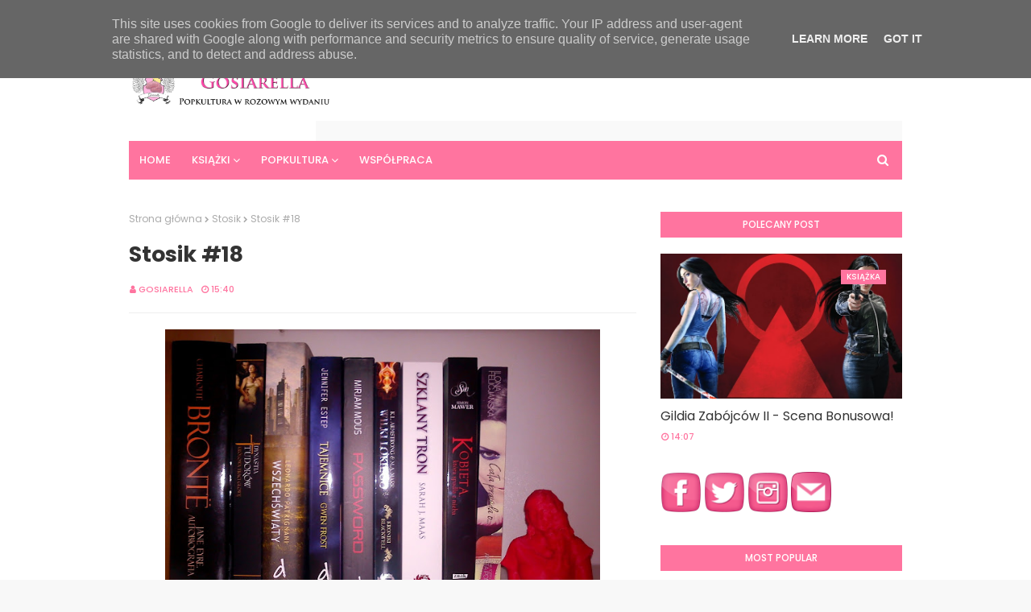

--- FILE ---
content_type: text/html; charset=utf-8
request_url: https://disqus.com/embed/comments/?base=default&f=gosiarella&t_u=https%3A%2F%2Fwww.gosiarella.pl%2F2013%2F08%2Fstosik-18.html&t_d=%0AStosik%20%2318%0A&t_t=%0AStosik%20%2318%0A&s_o=default
body_size: 5874
content:
<!DOCTYPE html>

<html lang="pl" dir="ltr" class="not-supported type-">

<head>
    <title>Komentarze Disqus</title>

    
    <meta name="viewport" content="width=device-width, initial-scale=1, maximum-scale=1, user-scalable=no">
    <meta http-equiv="X-UA-Compatible" content="IE=edge"/>

    <style>
        .alert--warning {
            border-radius: 3px;
            padding: 10px 15px;
            margin-bottom: 10px;
            background-color: #FFE070;
            color: #A47703;
        }

        .alert--warning a,
        .alert--warning a:hover,
        .alert--warning strong {
            color: #A47703;
            font-weight: bold;
        }

        .alert--error p,
        .alert--warning p {
            margin-top: 5px;
            margin-bottom: 5px;
        }
        
        </style>
    
    <style>
        
        html, body {
            overflow-y: auto;
            height: 100%;
        }
        

        #error {
            display: none;
        }

        .clearfix:after {
            content: "";
            display: block;
            height: 0;
            clear: both;
            visibility: hidden;
        }

        
    </style>

</head>
<body>
    

    
    <div id="error" class="alert--error">
        <p>Nie udało nam się wczytać Disqusa. Jeśli jesteś moderatorem, odwiedź nasz <a href="https://docs.disqus.com/help/83/">poradnik rozwiązywania problemów</a>.</p>
    </div>

    
    <script type="text/json" id="disqus-forumData">{"session":{"canModerate":false,"audienceSyncVerified":false,"canReply":true,"mustVerify":false,"recaptchaPublicKey":"6LfHFZceAAAAAIuuLSZamKv3WEAGGTgqB_E7G7f3","mustVerifyEmail":false},"forum":{"aetBannerConfirmation":null,"founder":"102340850","twitterName":"","commentsLinkOne":"1 Komentarz","guidelines":null,"disableDisqusBrandingOnPolls":false,"commentsLinkZero":"0 Komentarzy","disableDisqusBranding":false,"id":"gosiarella","createdAt":"2014-04-09T09:23:05.604905","category":"Culture","aetBannerEnabled":false,"aetBannerTitle":null,"raw_guidelines":null,"initialCommentCount":null,"votingType":null,"daysUnapproveNewUsers":null,"installCompleted":true,"moderatorBadgeText":"Wszechmocna","commentPolicyText":null,"aetEnabled":false,"channel":null,"sort":4,"description":"\u003cp>Blog about pop culture, movies, books, series, zombies and Disney's Princess.\u003c/p>","organizationHasBadges":true,"newPolicy":true,"raw_description":"Blog about pop culture, movies, books, series, zombies and Disney's Princess.","customFont":null,"language":"pl","adsReviewStatus":1,"commentsPlaceholderTextEmpty":null,"daysAlive":0,"forumCategory":{"date_added":"2016-01-28T01:54:31","id":3,"name":"Culture"},"linkColor":null,"colorScheme":"auto","pk":"2950848","commentsPlaceholderTextPopulated":null,"permissions":{},"commentPolicyLink":null,"aetBannerDescription":null,"favicon":{"permalink":"https://disqus.com/api/forums/favicons/gosiarella.jpg","cache":"https://c.disquscdn.com/uploads/forums/295/848/favicon.png"},"name":"Gosiarella","commentsLinkMultiple":"{num} Comments","settings":{"threadRatingsEnabled":false,"adsDRNativeEnabled":false,"behindClickEnabled":false,"disable3rdPartyTrackers":false,"adsVideoEnabled":false,"adsProductVideoEnabled":false,"adsPositionBottomEnabled":true,"ssoRequired":false,"contextualAiPollsEnabled":false,"unapproveLinks":false,"adsPositionRecommendationsEnabled":true,"adsEnabled":true,"adsProductLinksThumbnailsEnabled":true,"hasCustomAvatar":true,"organicDiscoveryEnabled":true,"adsProductDisplayEnabled":false,"adsProductLinksEnabled":true,"audienceSyncEnabled":false,"threadReactionsEnabled":true,"linkAffiliationEnabled":true,"adsPositionAiPollsEnabled":false,"disableSocialShare":false,"adsPositionTopEnabled":true,"adsProductStoriesEnabled":false,"sidebarEnabled":false,"adultContent":false,"allowAnonVotes":false,"gifPickerEnabled":true,"mustVerify":true,"badgesEnabled":false,"mustVerifyEmail":true,"allowAnonPost":true,"unapproveNewUsersEnabled":false,"mediaembedEnabled":true,"aiPollsEnabled":false,"userIdentityDisabled":false,"adsPositionPollEnabled":false,"discoveryLocked":false,"validateAllPosts":false,"adsSettingsLocked":false,"isVIP":false,"adsPositionInthreadEnabled":true},"organizationId":2213047,"typeface":"auto","url":"http://www.gosiarella.pl/","daysThreadAlive":0,"avatar":{"small":{"permalink":"https://disqus.com/api/forums/avatars/gosiarella.jpg?size=32","cache":"https://c.disquscdn.com/uploads/forums/295/848/avatar32.jpg?1438084669"},"large":{"permalink":"https://disqus.com/api/forums/avatars/gosiarella.jpg?size=92","cache":"https://c.disquscdn.com/uploads/forums/295/848/avatar92.jpg?1438084669"}},"signedUrl":"http://disq.us/?url=http%3A%2F%2Fwww.gosiarella.pl%2F&key=R9S17l4Eqe2wHtAXqdcK2A"}}</script>

    <div id="postCompatContainer"><div class="comment__wrapper"><div class="comment__name clearfix"><img class="comment__avatar" src="https://c.disquscdn.com/uploads/forums/295/848/avatar92.jpg?1438084669" width="32" height="32" /><strong><a href="">Gosiarella S.</a></strong> &bull; 12 lat temu
        </div><div class="comment__content"><p>Właśnie ją podczytuję i muszę przyznać, że świetnie się ją czyta ;)</p></div></div><div class="comment__wrapper"><div class="comment__name clearfix"><img class="comment__avatar" src="https://c.disquscdn.com/uploads/forums/295/848/avatar92.jpg?1438084669" width="32" height="32" /><strong><a href="">Gosiarella S.</a></strong> &bull; 12 lat temu
        </div><div class="comment__content"><p>Która?</p></div></div><div class="comment__wrapper"><div class="comment__name clearfix"><img class="comment__avatar" src="https://c.disquscdn.com/uploads/forums/295/848/avatar92.jpg?1438084669" width="32" height="32" /><strong><a href="">Anonimowy</a></strong> &bull; 12 lat temu
        </div><div class="comment__content"><p>Powieść, która głęboko mnie poruszyła, cieszę się, że tu się znalazła.</p></div></div><div class="comment__wrapper"><div class="comment__name clearfix"><img class="comment__avatar" src="https://c.disquscdn.com/uploads/forums/295/848/avatar92.jpg?1438084669" width="32" height="32" /><strong><a href="">Anonimowy</a></strong> &bull; 12 lat temu
        </div><div class="comment__content"><p>Rzeczywiście imponujący stosik:) Niektóre z tych książek znajdują się też w mojej bibloteczce. "Kobieta, która spadła z nieba" jest moją ulubioną z nich. Piękna trzymajaca w napięciu, ale tez momentami wzruszająca książka. Przyjemniej lektury</p></div></div><div class="comment__wrapper"><div class="comment__name clearfix"><img class="comment__avatar" src="https://c.disquscdn.com/uploads/forums/295/848/avatar92.jpg?1438084669" width="32" height="32" /><strong><a href="">Agnes Recenzentka</a></strong> &bull; 12 lat temu
        </div><div class="comment__content"><p>Nie wiedziałam, że "Wszechświaty" są takiej objętości :)<br>Wspaniały stosik. Życzę miłej lektury i czekam na recenzje :)</p></div></div><div class="comment__wrapper"><div class="comment__name clearfix"><img class="comment__avatar" src="https://c.disquscdn.com/uploads/forums/295/848/avatar92.jpg?1438084669" width="32" height="32" /><strong><a href="">Aleksnadra</a></strong> &bull; 12 lat temu
        </div><div class="comment__content"><p>Zazdroszczę "Kobiety, która spadła z nieba" :) Przyjemnej lektury :)</p></div></div><div class="comment__wrapper"><div class="comment__name clearfix"><img class="comment__avatar" src="https://c.disquscdn.com/uploads/forums/295/848/avatar92.jpg?1438084669" width="32" height="32" /><strong><a href="">Zaczarowana Dominika</a></strong> &bull; 12 lat temu
        </div><div class="comment__content"><p>Zazdroszczę "Wszechświatów"! Miłego czytania;D</p></div></div><div class="comment__wrapper"><div class="comment__name clearfix"><img class="comment__avatar" src="https://c.disquscdn.com/uploads/forums/295/848/avatar92.jpg?1438084669" width="32" height="32" /><strong><a href="">Czarny Kapturek</a></strong> &bull; 12 lat temu
        </div><div class="comment__content"><p>Cudowny stos. Podkradłabym "Tajemnice Gwen Frost" :)<br>Miłej lektury :)</p></div></div><div class="comment__wrapper"><div class="comment__name clearfix"><img class="comment__avatar" src="https://c.disquscdn.com/uploads/forums/295/848/avatar92.jpg?1438084669" width="32" height="32" /><strong><a href="">LittleAngel</a></strong> &bull; 12 lat temu
        </div><div class="comment__content"><p>Ah, tyle fajnych książeczek... :) Będę czekać na recenzję, chociaż większość i tak chcę przeczytać :)</p></div></div><div class="comment__wrapper"><div class="comment__name clearfix"><img class="comment__avatar" src="https://c.disquscdn.com/uploads/forums/295/848/avatar92.jpg?1438084669" width="32" height="32" /><strong><a href="">Franca</a></strong> &bull; 12 lat temu
        </div><div class="comment__content"><p>Zazdroszczę książki Charlotte Brontë.</p></div></div><div class="comment__wrapper"><div class="comment__name clearfix"><img class="comment__avatar" src="https://c.disquscdn.com/uploads/forums/295/848/avatar92.jpg?1438084669" width="32" height="32" /><strong><a href="">Gosiarella S.</a></strong> &bull; 12 lat temu
        </div><div class="comment__content"><p>Aż tak przerażająca? </p></div></div><div class="comment__wrapper"><div class="comment__name clearfix"><img class="comment__avatar" src="https://c.disquscdn.com/uploads/forums/295/848/avatar92.jpg?1438084669" width="32" height="32" /><strong><a href="">Gosiarella S.</a></strong> &bull; 12 lat temu
        </div><div class="comment__content"><p>Sierpień jakoś tak nie sprzyjał buszowaniu po księgarniach - może dlatego?</p></div></div><div class="comment__wrapper"><div class="comment__name clearfix"><img class="comment__avatar" src="https://c.disquscdn.com/uploads/forums/295/848/avatar92.jpg?1438084669" width="32" height="32" /><strong><a href="">mysza</a></strong> &bull; 12 lat temu
        </div><div class="comment__content"><p>Ta mała Gosiarella patrzy się na mnie :c</p></div></div><div class="comment__wrapper"><div class="comment__name clearfix"><img class="comment__avatar" src="https://c.disquscdn.com/uploads/forums/295/848/avatar92.jpg?1438084669" width="32" height="32" /><strong><a href="">Magda K-ska</a></strong> &bull; 12 lat temu
        </div><div class="comment__content"><p>Trzeba sobie było różowe zażyczyć! Na drugi raz będziesz już wiedzieć:D 1 i 2 też mam, 1 czytałam super, 2 jestem w trakcie:) i dzisiaj też wrzucam stos, niewielki aż dziwne:)</p></div></div><div class="comment__wrapper"><div class="comment__name clearfix"><img class="comment__avatar" src="https://c.disquscdn.com/uploads/forums/295/848/avatar92.jpg?1438084669" width="32" height="32" /><strong><a href="">Paulina Kwiatkowska</a></strong> &bull; 12 lat temu
        </div><div class="comment__content"><p>Czytałam Gwen jedynie, więc nic innego Ci nie polecę ;)</p></div></div><div class="comment__wrapper"><div class="comment__name clearfix"><img class="comment__avatar" src="https://c.disquscdn.com/uploads/forums/295/848/avatar92.jpg?1438084669" width="32" height="32" /><strong><a href="">Recenzje Kiti</a></strong> &bull; 12 lat temu
        </div><div class="comment__content"><p>Ja nic nie czytałam, ale jestem ciekawa, jak spodoba Ci się Gwen:)</p></div></div><div class="comment__wrapper"><div class="comment__name clearfix"><img class="comment__avatar" src="https://c.disquscdn.com/uploads/forums/295/848/avatar92.jpg?1438084669" width="32" height="32" /><strong><a href="">Tala Z</a></strong> &bull; 12 lat temu
        </div><div class="comment__content"><p>Cudeńka :D Życzę miłej lektury :D</p></div></div><div class="comment__wrapper"><div class="comment__name clearfix"><img class="comment__avatar" src="https://c.disquscdn.com/uploads/forums/295/848/avatar92.jpg?1438084669" width="32" height="32" /><strong><a href="">Agnieszka T</a></strong> &bull; 12 lat temu
        </div><div class="comment__content"><p>Piękny stos, czekam na recenzje i niezapomnianych wrażeń  życzę</p></div></div><div class="comment__wrapper"><div class="comment__name clearfix"><img class="comment__avatar" src="https://c.disquscdn.com/uploads/forums/295/848/avatar92.jpg?1438084669" width="32" height="32" /><strong><a href="">Gosiarella S.</a></strong> &bull; 12 lat temu
        </div><div class="comment__content"><p>Dziękuję :*</p></div></div><div class="comment__wrapper"><div class="comment__name clearfix"><img class="comment__avatar" src="https://c.disquscdn.com/uploads/forums/295/848/avatar92.jpg?1438084669" width="32" height="32" /><strong><a href="">Gosiarella S.</a></strong> &bull; 12 lat temu
        </div><div class="comment__content"><p>Ok, w takim razie muszę zacząć się tytułować jako prawdopodobnie pierwsza blogerka z wydrukowanym w 3D popiersiem ;) <br>Swoją drogą jeśli kiedyś je znajdziesz to z chęcią zobaczę zdjęcie ;)</p></div></div><div class="comment__wrapper"><div class="comment__name clearfix"><img class="comment__avatar" src="https://c.disquscdn.com/uploads/forums/295/848/avatar92.jpg?1438084669" width="32" height="32" /><strong><a href="">Gosiarella S.</a></strong> &bull; 12 lat temu
        </div><div class="comment__content"><p>Zobaczymy ;) Najpierw muszę sprawdzić, czy jest godna miejsca na półce ;P</p></div></div><div class="comment__wrapper"><div class="comment__name clearfix"><img class="comment__avatar" src="https://c.disquscdn.com/uploads/forums/295/848/avatar92.jpg?1438084669" width="32" height="32" /><strong><a href="">Gosiarella S.</a></strong> &bull; 12 lat temu
        </div><div class="comment__content"><p>Haha:) Dokładnie. I pewnie, że ma wpływ na cenę, bo nic innego nie mogło sprawić, że książka, która powinna kosztować 30-35 zł kosztuje nagle 45 ;/</p></div></div><div class="comment__wrapper"><div class="comment__name clearfix"><img class="comment__avatar" src="https://c.disquscdn.com/uploads/forums/295/848/avatar92.jpg?1438084669" width="32" height="32" /><strong><a href="">Patka</a></strong> &bull; 12 lat temu
        </div><div class="comment__content"><p>Jak dla mnie to strasznie głupie :P A jeśli ma wpływ na cenę to już w ogóle podwójnie głupie ;) I format nie będzie pasował do reszty... :(</p></div></div><div class="comment__wrapper"><div class="comment__name clearfix"><img class="comment__avatar" src="https://c.disquscdn.com/uploads/forums/295/848/avatar92.jpg?1438084669" width="32" height="32" /><strong><a href="">Dominika Kowalska</a></strong> &bull; 12 lat temu
        </div><div class="comment__content"><p>Gosiarella jak zawsze zaszalała :D <br>Nie pozostaje mi nic innego jak życzyć jej owocnej lektury :]</p></div></div><div class="comment__wrapper"><div class="comment__name clearfix"><img class="comment__avatar" src="https://c.disquscdn.com/uploads/forums/295/848/avatar92.jpg?1438084669" width="32" height="32" /><strong><a href="">Gosiarella S.</a></strong> &bull; 12 lat temu
        </div><div class="comment__content"><p>Śpieszę z wyjaśnieniem. Kartki "Wszechświatów" są strasznie grube. Toż to już niemal nie kartki, a kartony ;P Dlatego książka jest taka obszerna.</p></div></div><div class="comment__wrapper"><div class="comment__name clearfix"><img class="comment__avatar" src="https://c.disquscdn.com/uploads/forums/295/848/avatar92.jpg?1438084669" width="32" height="32" /><strong><a href="">Queen Margot</a></strong> &bull; 12 lat temu
        </div><div class="comment__content"><p>Miłego czytania :)</p></div></div><div class="comment__wrapper"><div class="comment__name clearfix"><img class="comment__avatar" src="https://c.disquscdn.com/uploads/forums/295/848/avatar92.jpg?1438084669" width="32" height="32" /><strong><a href="">ktrya</a></strong> &bull; 12 lat temu
        </div><div class="comment__content"><p>Przykro mi mówić, ale nie jesteś do końca pierwsza z tym popiersiem. O tyle jesteś górą, że go masz przy sobie i nadal istnieje. Mój po zakończeniu zajęć z rzeźby ponownie wymieszał się z pozostałymi resztkami gliny ;-) Może jeszcze w zakamarkach pracowni znalazłby się relief z moją podobizną.<br><br>Nie, nie chcę Ciebie i Twojego popiersia umniejszać. Ot, tak dla ciekawości skomentowałam ;-)<br><br>Co do stosu, jestem mocno ciekawa tytułów nr 1 i 2.</p></div></div><div class="comment__wrapper"><div class="comment__name clearfix"><img class="comment__avatar" src="https://c.disquscdn.com/uploads/forums/295/848/avatar92.jpg?1438084669" width="32" height="32" /><strong><a href="">Scathach</a></strong> &bull; 12 lat temu
        </div><div class="comment__content"><p>Owocnej lektury!:)</p></div></div><div class="comment__wrapper"><div class="comment__name clearfix"><img class="comment__avatar" src="https://c.disquscdn.com/uploads/forums/295/848/avatar92.jpg?1438084669" width="32" height="32" /><strong><a href="">Anna Sabara</a></strong> &bull; 12 lat temu
        </div><div class="comment__content"><p>Też bym taki stosik chciała ;&lt; </p></div></div><div class="comment__wrapper"><div class="comment__name clearfix"><img class="comment__avatar" src="https://c.disquscdn.com/uploads/forums/295/848/avatar92.jpg?1438084669" width="32" height="32" /><strong><a href="">Szalona książkoholiczka</a></strong> &bull; 12 lat temu
        </div><div class="comment__content"><p>Świetny stosik, same cudeńka *.*</p></div></div><div class="comment__wrapper"><div class="comment__name clearfix"><img class="comment__avatar" src="https://c.disquscdn.com/uploads/forums/295/848/avatar92.jpg?1438084669" width="32" height="32" /><strong><a href="">Miłośniczka Książek</a></strong> &bull; 12 lat temu
        </div><div class="comment__content"><p>Ja mam za sobą "Jane Eyre. Autobiografia". Przepiękna książka. Jeśli lubisz tego typu klimaty, choć skoro masz do recenzji to chyba tak jest, powinna Ci się spodobać.</p></div></div><div class="comment__wrapper"><div class="comment__name clearfix"><img class="comment__avatar" src="https://c.disquscdn.com/uploads/forums/295/848/avatar92.jpg?1438084669" width="32" height="32" /><strong><a href="">Modliszka</a></strong> &bull; 12 lat temu
        </div><div class="comment__content"><p>Zapraszam Cię do wzięcia udziału w zabawie ;) <br><br><a href="http://disq.us/url?url=http%3A%2F%2Fmodliszkakulturalnie.blogspot.com%2F2013%2F08%2Fthe-versatile-blogger-award.html%3AsDQt9MlWNL6Sg8ySfzivLecvsj4&amp;cuid=2950848" rel="nofollow noopener" target="_blank" title="http://modliszkakulturalnie.blogspot.com/2013/08/the-versatile-blogger-award.html">http://modliszkakulturalnie...</a></p></div></div><div class="comment__wrapper"><div class="comment__name clearfix"><img class="comment__avatar" src="https://c.disquscdn.com/uploads/forums/295/848/avatar92.jpg?1438084669" width="32" height="32" /><strong><a href="">Little Decoy</a></strong> &bull; 12 lat temu
        </div><div class="comment__content"><p>Życzę miłego czytania ;)<br>Pozdrawiam!</p></div></div><div class="comment__wrapper"><div class="comment__name clearfix"><img class="comment__avatar" src="https://c.disquscdn.com/uploads/forums/295/848/avatar92.jpg?1438084669" width="32" height="32" /><strong><a href="">Ema Pisula</a></strong> &bull; 12 lat temu
        </div><div class="comment__content"><p>polecam gorąco "Jane Eyre"! "Wszechświaty" i "Password" mam w najbliższych planach :)</p></div></div><div class="comment__wrapper"><div class="comment__name clearfix"><img class="comment__avatar" src="https://c.disquscdn.com/uploads/forums/295/848/avatar92.jpg?1438084669" width="32" height="32" /><strong><a href="">Patrycja Bajerczak</a></strong> &bull; 12 lat temu
        </div><div class="comment__content"><p>Super! A teraz możesz mi oddać "Szklany Tron" ^^ </p></div></div><div class="comment__wrapper"><div class="comment__name clearfix"><img class="comment__avatar" src="https://c.disquscdn.com/uploads/forums/295/848/avatar92.jpg?1438084669" width="32" height="32" /><strong><a href="">Natalia Wesołek</a></strong> &bull; 12 lat temu
        </div><div class="comment__content"><p>Świetny stos. "Cała prawda o..." niezbyt przypadła mi do gusty, ale może akurat Tobie się spodoba :) </p></div></div><div class="comment__wrapper"><div class="comment__name clearfix"><img class="comment__avatar" src="https://c.disquscdn.com/uploads/forums/295/848/avatar92.jpg?1438084669" width="32" height="32" /><strong><a href="">Modliszka</a></strong> &bull; 12 lat temu
        </div><div class="comment__content"><p>Niedługo biorę się za "Szklany tron" :)</p></div></div><div class="comment__wrapper"><div class="comment__name clearfix"><img class="comment__avatar" src="https://c.disquscdn.com/uploads/forums/295/848/avatar92.jpg?1438084669" width="32" height="32" /><strong><a href="">Magda</a></strong> &bull; 12 lat temu
        </div><div class="comment__content"><p>piękny stosik :) polecam Jane Eyre, mi się bardzo podobała :)</p></div></div><div class="comment__wrapper"><div class="comment__name clearfix"><img class="comment__avatar" src="https://c.disquscdn.com/uploads/forums/295/848/avatar92.jpg?1438084669" width="32" height="32" /><strong><a href="">Patka</a></strong> &bull; 12 lat temu
        </div><div class="comment__content"><p>Trzymam teraz w dłoni "Password" ( swoją drogą, mała autoreklama :P Jutro dodam recenzję tej pozycji ;)  ) I konfrontuję sobie z Twoim egzemplarzem. I teraz pytanie, które mnie strasznie dręczy: skoro książka ma 327 stron to jakim cudem wygląda tak cienko przy "Wszechświatach", które podobno stron mają mieć ok 270?... <br>Mój mózg sobie z tym nie radzi :P<br><br>Pozdrawiam! :)</p></div></div><div class="comment__wrapper"><div class="comment__name clearfix"><img class="comment__avatar" src="https://c.disquscdn.com/uploads/forums/295/848/avatar92.jpg?1438084669" width="32" height="32" /><strong><a href="">Marta Kusz</a></strong> &bull; 12 lat temu
        </div><div class="comment__content"><p>Zazdroszczę szczególnie Bronte :) Cudny stos :)</p></div></div><div class="comment__wrapper"><div class="comment__name clearfix"><img class="comment__avatar" src="https://c.disquscdn.com/uploads/forums/295/848/avatar92.jpg?1438084669" width="32" height="32" /><strong><a href="">MalaEmily</a></strong> &bull; 12 lat temu
        </div><div class="comment__content"><p>Szklany tron *_* zacny stosik, miłego czytania!</p></div></div><div class="comment__wrapper"><div class="comment__name clearfix"><img class="comment__avatar" src="https://c.disquscdn.com/uploads/forums/295/848/avatar92.jpg?1438084669" width="32" height="32" /><strong><a href="">Martyna x</a></strong> &bull; 12 lat temu
        </div><div class="comment__content"><p>Stosik nie do końca w moich klimatach, ale "Wszechświatów" zazdroszczę! :)</p></div></div><div class="comment__wrapper"><div class="comment__name clearfix"><img class="comment__avatar" src="https://c.disquscdn.com/uploads/forums/295/848/avatar92.jpg?1438084669" width="32" height="32" /><strong><a href="">Gosiarella S.</a></strong> &bull; 12 lat temu
        </div><div class="comment__content"><p>Faktycznie, troszkę stron ona ma :)</p></div></div><div class="comment__wrapper"><div class="comment__name clearfix"><img class="comment__avatar" src="https://c.disquscdn.com/uploads/forums/295/848/avatar92.jpg?1438084669" width="32" height="32" /><strong><a href="">Gosiarella S.</a></strong> &bull; 12 lat temu
        </div><div class="comment__content"><p>To samo pomyślałam o Wilkach i mam nadzieję, że takie będą ;)<br></p></div></div><div class="comment__wrapper"><div class="comment__name clearfix"><img class="comment__avatar" src="https://c.disquscdn.com/uploads/forums/295/848/avatar92.jpg?1438084669" width="32" height="32" /><strong><a href="">Alice booksloovers</a></strong> &bull; 12 lat temu
        </div><div class="comment__content"><p>Widze same perełki! Wszystkie chciałabym chętnie przeczytać! ;) </p></div></div><div class="comment__wrapper"><div class="comment__name clearfix"><img class="comment__avatar" src="https://c.disquscdn.com/uploads/forums/295/848/avatar92.jpg?1438084669" width="32" height="32" /><strong><a href="">Rafał Szwajkowski</a></strong> &bull; 12 lat temu
        </div><div class="comment__content"><p>Ładne książki ostatnio przygarnęłaś! :D <br>Mam ochotę na "Wszechświaty", "Password", "Wilki Lokiego" i "Szklany Tron". :)<br><br>Miłego czytania!<br><br>Pozdrawiam, <br>R</p></div></div><div class="comment__wrapper"><div class="comment__name clearfix"><img class="comment__avatar" src="https://c.disquscdn.com/uploads/forums/295/848/avatar92.jpg?1438084669" width="32" height="32" /><strong><a href="">AnnieK</a></strong> &bull; 12 lat temu
        </div><div class="comment__content"><p>Świetny stos! Polecam 1 i 7. Miłego czytania!</p></div></div><div class="comment__wrapper"><div class="comment__name clearfix"><img class="comment__avatar" src="https://c.disquscdn.com/uploads/forums/295/848/avatar92.jpg?1438084669" width="32" height="32" /><strong><a href="">Żaneta L.</a></strong> &bull; 12 lat temu
        </div><div class="comment__content"><p>"Wszechświaty" i "Dynastię Tudorów" bardzo chętnie bym przeczytała.</p></div></div><div class="comment__wrapper"><div class="comment__name clearfix"><img class="comment__avatar" src="https://c.disquscdn.com/uploads/forums/295/848/avatar92.jpg?1438084669" width="32" height="32" /><strong><a href="">Ann RK</a></strong> &bull; 12 lat temu
        </div><div class="comment__content"><p>Nie znam nic, nastawiam się na numer jeden.</p></div></div><div class="comment__wrapper"><div class="comment__name clearfix"><img class="comment__avatar" src="https://c.disquscdn.com/uploads/forums/295/848/avatar92.jpg?1438084669" width="32" height="32" /><strong><a href="">DżejEr Carmen</a></strong> &bull; 12 lat temu
        </div><div class="comment__content"><p>Szklany tron dla mnie ;) Oj, chciałoby się czytnąć;) I może Wszechświaty...</p></div></div></div>


    <div id="fixed-content"></div>

    
        <script type="text/javascript">
          var embedv2assets = window.document.createElement('script');
          embedv2assets.src = 'https://c.disquscdn.com/embedv2/latest/embedv2.js';
          embedv2assets.async = true;

          window.document.body.appendChild(embedv2assets);
        </script>
    



    
</body>
</html>


--- FILE ---
content_type: text/javascript; charset=UTF-8
request_url: https://www.gosiarella.pl/feeds/posts/default/-/Stosik?alt=json-in-script&max-results=3&callback=jQuery112406495286783743863_1769052950878&_=1769052950879
body_size: 7765
content:
// API callback
jQuery112406495286783743863_1769052950878({"version":"1.0","encoding":"UTF-8","feed":{"xmlns":"http://www.w3.org/2005/Atom","xmlns$openSearch":"http://a9.com/-/spec/opensearchrss/1.0/","xmlns$blogger":"http://schemas.google.com/blogger/2008","xmlns$georss":"http://www.georss.org/georss","xmlns$gd":"http://schemas.google.com/g/2005","xmlns$thr":"http://purl.org/syndication/thread/1.0","id":{"$t":"tag:blogger.com,1999:blog-7486131416871689537"},"updated":{"$t":"2025-11-27T20:54:13.472+01:00"},"category":[{"term":"Książka"},{"term":"Serial"},{"term":"bajka"},{"term":"Film"},{"term":"Zapowiedź"},{"term":"Lifestyle"},{"term":"literatura amerykańska"},{"term":"niezwykłe zdolności"},{"term":"Gosiarellowe przemyślenia"},{"term":"Drama"},{"term":"Recenzja"},{"term":"Wydane w 2013"},{"term":"Artykuł"},{"term":"zombie"},{"term":"Literatura polska"},{"term":"True story"},{"term":"horror"},{"term":"Historia"},{"term":"Netflix"},{"term":"Zestawienie"},{"term":"Blogowo"},{"term":"video"},{"term":"Gosiarella"},{"term":"Fantastyka"},{"term":"Kraków"},{"term":"Marvel"},{"term":"Złoczyńcy"},{"term":"Wampiry"},{"term":"literatura brytyjska"},{"term":"Młodzieżowa"},{"term":"Otwarte"},{"term":"Poradnik"},{"term":"mitologia"},{"term":"postapokalipsa"},{"term":"The CW"},{"term":"DC Comics"},{"term":"Egmont"},{"term":"Futurystyczne"},{"term":"monarchia"},{"term":"Anioł"},{"term":"Stosik"},{"term":"Ekranizacja"},{"term":"Podróż w czasie"},{"term":"Wilkołaki"},{"term":"Amber"},{"term":"Antyutopia\/Dystopia"},{"term":"Mira"},{"term":"Ranking"},{"term":"Z historią w tle"},{"term":"Konkurs"},{"term":"The Story of Books"},{"term":"bajki"},{"term":"fotografia"},{"term":"literatura niemiecka"},{"term":"Blogerowy zlot"},{"term":"Moondrive"},{"term":"Romans"},{"term":"Czarne charaktery"},{"term":"Kryminał"},{"term":"Manga\/Anime"},{"term":"Reklama"},{"term":"Dreams"},{"term":"Podróże"},{"term":"Studio Astropsychologii"},{"term":"Wilga"},{"term":"komiks"},{"term":"Jaguar"},{"term":"Moda na autora"},{"term":"Paranormal Romance"},{"term":"Space opera"},{"term":"Wpis gościnny"},{"term":"audiobook"},{"term":"powieść historyczna"},{"term":"Czarownice"},{"term":"Kosmici"},{"term":"Relacja"},{"term":"Syfy"},{"term":"Transformacje bajek"},{"term":"Zróbmy z tego bajkę"},{"term":"Abc"},{"term":"Czary"},{"term":"Magia"},{"term":"Nasza Księgarnia"},{"term":"SQN"},{"term":"Thriller"},{"term":"UROBOROS"},{"term":"artykuł sponsorowany"},{"term":"patronat medialny"},{"term":"Antyutopia"},{"term":"CBS"},{"term":"Demony"},{"term":"Paranormal"},{"term":"Przedpremiera"},{"term":"Science fiction"},{"term":"Sine Qua Non"},{"term":"Wydane w 2014"},{"term":"baśnie"},{"term":"Święta i tradycje"},{"term":"Fabryka Słów"},{"term":"Literatura obyczajowa"},{"term":"NBC"},{"term":"Papierowy księżyc"},{"term":"Romans historyczny"},{"term":"Zabawa"},{"term":"ABC Family"},{"term":"Dla dzieci"},{"term":"Fox"},{"term":"Gadżety"},{"term":"Gdy Twój facet"},{"term":"Książnica"},{"term":"Legenda"},{"term":"Słowniczek Filmowy"},{"term":"Why so serious?"},{"term":"Zombi"},{"term":"erotyk"},{"term":"wab"},{"term":"wywiad"},{"term":"BL"},{"term":"Dystopia"},{"term":"Lifetime"},{"term":"MTV"},{"term":"Przygodowe"},{"term":"Space"},{"term":"centaury"},{"term":"literatura francuska"},{"term":"reality show"},{"term":"Amc"},{"term":"Audioteka.pl"},{"term":"Gildia Zabójców"},{"term":"Googlowe zapytajki"},{"term":"Gra"},{"term":"Grecja"},{"term":"HIGH FIVE"},{"term":"Helion"},{"term":"Info"},{"term":"Literatura włoska"},{"term":"MG"},{"term":"Media Rodzina"},{"term":"Only One"},{"term":"PopHistoria"},{"term":"Przewodnik po Potworach"},{"term":"Słowianie"},{"term":"TOP10"},{"term":"Wirtualna rzeczywistość"},{"term":"Wydawnictwo Dolnośląskie"},{"term":"Zabójcy"},{"term":"Znak"},{"term":"biograficzna"},{"term":"psychologia"},{"term":"roboty\/IA"},{"term":"street art"},{"term":"wikingowie"},{"term":"Źli"},{"term":"Akademia"},{"term":"Albatros"},{"term":"BBC"},{"term":"Dla dziewczynek"},{"term":"Fantastyka inwazyjna"},{"term":"Filia"},{"term":"Foksal"},{"term":"HBO GO"},{"term":"Kill Them All"},{"term":"Klub Filmowy"},{"term":"Muza"},{"term":"Muzyka"},{"term":"Piraci"},{"term":"Po szczęśliwym zakończeniu"},{"term":"Popularnonaukowe"},{"term":"Prószyński i s-ka"},{"term":"TNT"},{"term":"Technologia"},{"term":"WAM"},{"term":"kosmos"},{"term":"syreny"},{"term":"AIP"},{"term":"BBC America"},{"term":"Bellona"},{"term":"Czarna owca"},{"term":"Dla dorosłych"},{"term":"Dwójka bez strnika"},{"term":"E!"},{"term":"Edito"},{"term":"Freeform"},{"term":"Galeria książki"},{"term":"Historia powszechna"},{"term":"Hulu"},{"term":"Illuminatio"},{"term":"John Marsden"},{"term":"Jutro"},{"term":"Klony"},{"term":"Książka kucharska"},{"term":"Mag"},{"term":"Novae Res"},{"term":"One press"},{"term":"Opowiadania"},{"term":"Pomagaj!"},{"term":"Poza czasem"},{"term":"Rebis"},{"term":"Replika"},{"term":"Różowy Szlak"},{"term":"SF"},{"term":"Showmax"},{"term":"Smoki"},{"term":"Thriller medyczny"},{"term":"Wieloświat"},{"term":"Znak Litera Nova"},{"term":"amazon prime"},{"term":"literatura rosyjska"},{"term":"parapsychologia"},{"term":"wędrówka dusz"},{"term":"AI"},{"term":"AMF plus"},{"term":"AXN"},{"term":"AXN White"},{"term":"Algo"},{"term":"Alternatywna rzeczywistość"},{"term":"Angel fantasy"},{"term":"Antena 3"},{"term":"Bernardinum"},{"term":"Biografia"},{"term":"Bravo"},{"term":"Bukowy las"},{"term":"Canal Plus"},{"term":"Channel 4"},{"term":"Chiller"},{"term":"Chimera"},{"term":"Chrześcijaństwo"},{"term":"Dark Horse Comics"},{"term":"Demart"},{"term":"Drageus"},{"term":"Dystiopia"},{"term":"Dystopisa"},{"term":"Elipsa"},{"term":"Empik Go"},{"term":"Esprit"},{"term":"Filozofia"},{"term":"Foka"},{"term":"HBO"},{"term":"Harlequin"},{"term":"Inny Świat"},{"term":"Insignis"},{"term":"Inspirio"},{"term":"Instytut Wydawniczy Erica"},{"term":"Karty"},{"term":"Koncert"},{"term":"Kultura Japonii"},{"term":"Leksykon"},{"term":"Literatura australijska"},{"term":"MAK Verlag"},{"term":"Mary Janice Davidson"},{"term":"Mushup"},{"term":"Niebieskie migdały"},{"term":"Niegrzeczne książki"},{"term":"Nissaba"},{"term":"Nomos"},{"term":"PS"},{"term":"Pascal"},{"term":"PlayStation"},{"term":"Principium"},{"term":"Płonący Stos"},{"term":"Różówy Szlak"},{"term":"Saga Zmierzch"},{"term":"Skrzat"},{"term":"Sky 1"},{"term":"Sky Atlantic"},{"term":"Sonia Draga"},{"term":"Starz"},{"term":"Słowniczek Popkulturowy"},{"term":"TELBIT"},{"term":"TVN"},{"term":"Tajne Stowarzyszenia"},{"term":"Teologia"},{"term":"UPN"},{"term":"Warner Bros"},{"term":"Wiktoriańska Anglia"},{"term":"Wydawnictwo Kobiece"},{"term":"Wydawnictwo Literackie"},{"term":"Wydawnictwo M"},{"term":"Wydawnictwo Młodzieżówka"},{"term":"Wydawnictwo mięta"},{"term":"Xbox"},{"term":"YA!"},{"term":"YT"},{"term":"Zabawki"},{"term":"Zielona Sowa"},{"term":"Znak Emotikon"},{"term":"Zysk i s-ka"},{"term":"album"},{"term":"dokument"},{"term":"eKwita"},{"term":"ebook"},{"term":"ezoteryka"},{"term":"homeopatia"},{"term":"ilustrowana"},{"term":"kitsune\/gumiho"},{"term":"korona"},{"term":"książkowe gadżety"},{"term":"literatura hiszpańska"},{"term":"literatura holenderska"},{"term":"literatura irlandzka"},{"term":"literatura południowoafrykańska"},{"term":"literatura szkocka"},{"term":"mumie"},{"term":"nlp"},{"term":"non-fiction"},{"term":"parodia"},{"term":"przewodnik"},{"term":"pzedpremiera"},{"term":"realizm magiczny"},{"term":"reinkarnacja"},{"term":"reportaż"},{"term":"tbs"},{"term":"telenowela"},{"term":"wróżki"},{"term":"wychowanie dzieci"},{"term":"Świat Książki"},{"term":"śmierć"}],"title":{"type":"text","$t":"Gosiarella"},"subtitle":{"type":"html","$t":"Blog popkulturowy z nutką geekowego lajfa. \nCzytasz na własną odpowiedzialność!"},"link":[{"rel":"http://schemas.google.com/g/2005#feed","type":"application/atom+xml","href":"https:\/\/www.gosiarella.pl\/feeds\/posts\/default"},{"rel":"self","type":"application/atom+xml","href":"https:\/\/www.blogger.com\/feeds\/7486131416871689537\/posts\/default\/-\/Stosik?alt=json-in-script\u0026max-results=3"},{"rel":"alternate","type":"text/html","href":"https:\/\/www.gosiarella.pl\/search\/label\/Stosik"},{"rel":"hub","href":"http://pubsubhubbub.appspot.com/"},{"rel":"next","type":"application/atom+xml","href":"https:\/\/www.blogger.com\/feeds\/7486131416871689537\/posts\/default\/-\/Stosik\/-\/Stosik?alt=json-in-script\u0026start-index=4\u0026max-results=3"}],"author":[{"name":{"$t":"Gosiarella"},"uri":{"$t":"http:\/\/www.blogger.com\/profile\/07128248949531669622"},"email":{"$t":"noreply@blogger.com"},"gd$image":{"rel":"http://schemas.google.com/g/2005#thumbnail","width":"32","height":"32","src":"\/\/blogger.googleusercontent.com\/img\/b\/R29vZ2xl\/AVvXsEjYUGoy7tOziVLjbCWiXPFSoJ7xEXAjVEoBKPrACj4QtjgjyPkGY5jhsZ231RtawIx362wcm9yzQ0QFlQXJ1AFkxlKbe4tq3cpyzOo5td4gQy3M6BNJ89AEJlIIvtefAg\/s220\/fdghjk.png"}}],"generator":{"version":"7.00","uri":"http://www.blogger.com","$t":"Blogger"},"openSearch$totalResults":{"$t":"18"},"openSearch$startIndex":{"$t":"1"},"openSearch$itemsPerPage":{"$t":"3"},"entry":[{"id":{"$t":"tag:blogger.com,1999:blog-7486131416871689537.post-7301690189144413576"},"published":{"$t":"2014-03-18T14:03:00.000+01:00"},"updated":{"$t":"2014-03-24T18:26:01.462+01:00"},"category":[{"scheme":"http://www.blogger.com/atom/ns#","term":"Stosik"}],"title":{"type":"text","$t":"Strrraszny stos #23"},"content":{"type":"html","$t":"\u003Cdiv class=\"separator\" style=\"clear: both; text-align: center;\"\u003E\n\u003Ca href=\"http:\/\/www.wkrainiestron.pl\/2014\/03\/strrraszny-stos-23.html\" target=\"_blank\"\u003E\u003Cimg border=\"0\" src=\"https:\/\/blogger.googleusercontent.com\/img\/b\/R29vZ2xl\/AVvXsEiZkRbTSP04z6zT3UQx_2KvmsyG6rSu1w5lBE9-e-CbwTsgsyiMEoESeJO5-noWPGsDD7xgvLJVXeAVN2qrLo1F3pBio1_XRJiH1k_p_kuIhqCiGvY-VpXlQhAo4r10Nxwg5so2xkaMD2M\/s1600\/DSC01013.jpg\" height=\"316\" width=\"780\" \/\u003E\u003C\/a\u003E\u003C\/div\u003E\n\u003Cbr \/\u003E\n\u003Cdiv style=\"text-align: justify;\"\u003E\n\u003Cspan style=\"color: #222222; font-family: Georgia, 'Georgia', serif; font-size: 17px; line-height: 22px; text-align: center;\"\u003EWiecie, że to pierwszy stosik książkowy Gosiarelli w tym roku kalendarzowym? To wielkie zaniedbanie czas najwyższy nadrobić. Nowości nie ma tu dużo, ponieważ Gosiarella postanowiła nadrobić tytuły, które już od dawna chciała przeczytać i umieścić na swojej półce. Możecie się spodziewać także recenzji starszych pozycji, które już występowały w stosikach, a przeczytania się nie doczekały.  Przy okazji Gosiarella pochwali się obsesją na punkcie kompletowania serii Strrraszna historia, którą kochała w dzieciństwie. W tym momencie mały apel do was: Jeśli macie jakieś tytuły z tej serii na zbyciu, dajcie znać na maila ;) \n\u003Cbr \/\u003E\n\u003C\/span\u003E\u003Cbr \/\u003E\n\u003Cspan style=\"color: #222222; font-family: Georgia, 'Georgia', serif; font-size: 17px; line-height: 22px; text-align: center;\"\u003E\u003Cbr \/\u003E\u003C\/span\u003E\n\u003Cbr \/\u003E\n\u003Cdiv style=\"text-align: center;\"\u003E\n\u003Cspan style=\"color: #222222; font-family: Georgia, 'Georgia', serif; font-size: 17px; line-height: 22px; text-align: center;\"\u003E\u003Cb\u003E\nOd lewej:\u0026nbsp;\u003C\/b\u003E\u003C\/span\u003E\u003Cbr \/\u003E\n\u003Cspan style=\"color: #222222; font-family: Georgia, 'Georgia', serif; font-size: 17px; line-height: 22px; text-align: center;\"\u003E1. Philippa Gregory - Błazen królowej (od Publicatu)\u003C\/span\u003E\u003Cbr \/\u003E\n\u003Cspan style=\"color: #222222; font-family: Georgia, 'Georgia', serif; font-size: 17px; line-height: 22px; text-align: center;\"\u003E2. Philippa Gregory - Kochanek dziewicy (j.w.)\u003C\/span\u003E\u003Cbr \/\u003E\n\u003Cspan style=\"color: #222222; font-family: Georgia, 'Georgia', serif; font-size: 17px; line-height: 22px; text-align: center;\"\u003E3. \u003Ca href=\"http:\/\/www.wkrainiestron.pl\/2014\/03\/przewodnik-po-sadze-zmierzch-stephenie.html\" target=\"_blank\"\u003EStephenie Meyer - Przewodnik po sadze Zmierzch\u003C\/a\u003E (j.w.)\u003C\/span\u003E\u003Cbr \/\u003E\n\u003Cspan style=\"color: #222222; font-family: Georgia, 'Georgia', serif; font-size: 17px; line-height: 22px; text-align: center;\"\u003E4. Zygmunt Kubiak - Mitologia Greków i Rzymian\u0026nbsp;\u003C\/span\u003E\u003Cbr \/\u003E\n\u003Cspan style=\"color: #222222; font-family: Georgia, 'Georgia', serif; font-size: 17px; line-height: 22px; text-align: center;\"\u003E5. Wielka księga opowieści o czarodziejach. Tom I\u0026nbsp;\u003C\/span\u003E\u003Cbr \/\u003E\n\u003Cspan style=\"color: #222222; font-family: Georgia, 'Georgia', serif; font-size: 17px; line-height: 22px; text-align: center;\"\u003E6. Wojciech Wiktorowski - Upiory Czarnobyla (od \u003Ca href=\"http:\/\/www.stulecieliteratury.pl\/\" target=\"_blank\"\u003EMadzi\u003C\/a\u003E:*)\u003C\/span\u003E\u003Cbr \/\u003E\n\u003Cspan style=\"color: #222222; font-family: Georgia, 'Georgia', serif; font-size: 17px; line-height: 22px; text-align: center;\"\u003E7. Strrraszna historia: Ci paskudni Aztekowie\u0026nbsp;\u003C\/span\u003E\u003Cbr \/\u003E\n\u003Cspan style=\"color: #222222; font-family: Georgia, 'Georgia', serif; font-size: 17px; line-height: 22px; text-align: center;\"\u003E8. Strrraszna historia: Ci koszmarni Celtowie\u0026nbsp;\u003C\/span\u003E\u003Cbr \/\u003E\n\u003Cspan style=\"color: #222222; font-family: Georgia, 'Georgia', serif; font-size: 17px; line-height: 22px; text-align: center;\"\u003E9. Strrraszna historia: Ci niesamowici Egipcjanie\u0026nbsp;\u003C\/span\u003E\u003Cbr \/\u003E\n\u003Cspan style=\"color: #222222; font-family: Georgia, 'Georgia', serif; font-size: 17px; line-height: 22px; text-align: center;\"\u003E10. Strrraszna historia: Ci rewelacyjni Grecy\u0026nbsp;\n\u003C\/span\u003E\u003Cbr \/\u003E\n\u003Cspan style=\"color: #222222; font-family: Georgia, 'Georgia', serif; font-size: 17px; line-height: 22px; text-align: center;\"\u003E11. Strrraszna historia: Ci wredni Rzymianie\u0026nbsp;\u003C\/span\u003E\u003Cbr \/\u003E\n\u003Cspan style=\"color: #222222; font-family: Georgia, 'Georgia', serif; font-size: 17px; line-height: 22px; text-align: center;\"\u003E12. Strrraszna historia: Sakramencki sarmatyzm\u003C\/span\u003E\u003Cbr \/\u003E\n\u003Cspan style=\"color: #222222; font-family: Georgia, 'Georgia', serif; font-size: 17px; line-height: 22px; text-align: center;\"\u003E13. Monstrualna erudycja: Dęta dynastia\u0026nbsp;\u003C\/span\u003E\u003Cbr \/\u003E\n\u003Cspan style=\"color: #222222; font-family: Georgia, 'Georgia', serif; font-size: 17px; line-height: 22px; text-align: center;\"\u003E14. \u0026nbsp;Monstrualna erudycja: Krew, kości i cała reszta \u003C\/span\u003E\u003Cbr \/\u003E\n\u003Cspan style=\"color: #222222; font-family: Georgia, 'Georgia', serif; font-size: 17px; line-height: 22px;\"\u003E15. Pamiętniki cesarzowej Katarzyny II przez nią samą spisane\u003C\/span\u003E\u003Cbr \/\u003E\n\u003Cspan style=\"color: #222222; font-family: Georgia, 'Georgia', serif; font-size: 17px; line-height: 22px;\"\u003E16. Beata Pawlikowska - Podróżuj, módl się i kochaj\u0026nbsp;\u003C\/span\u003E\u003Cbr \/\u003E\n\u003Cspan style=\"color: #222222; font-family: Georgia, 'Georgia', serif; font-size: 17px; line-height: 22px;\"\u003E17. Piotr Kraśko - Szwecja\u0026nbsp;\u003C\/span\u003E\u003Cbr \/\u003E\n\u003Cspan style=\"color: #222222; font-family: Georgia, 'Georgia', serif; font-size: 17px; line-height: 22px;\"\u003E18. Linda Howard - Mroczny welon\u003C\/span\u003E\u003Cbr \/\u003E\n\u003Cspan style=\"color: #222222; font-family: Georgia, 'Georgia', serif; font-size: 17px; line-height: 22px;\"\u003E19. Powstańcy '44 (od\u0026nbsp;\u003Ca href=\"http:\/\/www.stulecieliteratury.pl\/\" target=\"_blank\"\u003EMadzi\u003C\/a\u003E)\u003C\/span\u003E\u003Cbr \/\u003E\n\u003Cspan style=\"color: #222222; font-family: Georgia, 'Georgia', serif; font-size: 17px; line-height: 22px;\"\u003E20. Andrzej Pągowski - Legendy Polskie (j.w.)\u003C\/span\u003E\u003Cbr \/\u003E\n\u003Cbr \/\u003E\nNa koniec, Gosiarella przypomina o przenosinach na nowy FB:\u003Cbr \/\u003E\n\u003Cspan style=\"text-align: center;\"\u003E\n\u003Cspan style=\"color: #222222; font-family: Georgia, Georgia, serif;\"\u003E\u003Cspan style=\"font-size: 17px; line-height: 22px;\"\u003E\u003Ciframe allowtransparency=\"true\" frameborder=\"0\" scrolling=\"no\" src=\"\/\/www.facebook.com\/plugins\/likebox.php?href=https%3A%2F%2Fwww.facebook.com%2FGosiarella1\u0026amp;width\u0026amp;height=62\u0026amp;colorscheme=light\u0026amp;show_faces=false\u0026amp;header=false\u0026amp;stream=false\u0026amp;show_border=true\" style=\"border: none; height: 62px; overflow: hidden;\"\u003E\u003C\/iframe\u003E\u003C\/span\u003E\u003C\/span\u003E\u003C\/span\u003E\u003C\/div\u003E\n\u003C\/div\u003E\n"},"link":[{"rel":"replies","type":"application/atom+xml","href":"https:\/\/www.gosiarella.pl\/feeds\/7301690189144413576\/comments\/default","title":"Komentarze do posta"},{"rel":"replies","type":"text/html","href":"https:\/\/www.gosiarella.pl\/2014\/03\/strrraszny-stos-23.html#comment-form","title":"Komentarze (31)"},{"rel":"edit","type":"application/atom+xml","href":"https:\/\/www.blogger.com\/feeds\/7486131416871689537\/posts\/default\/7301690189144413576"},{"rel":"self","type":"application/atom+xml","href":"https:\/\/www.blogger.com\/feeds\/7486131416871689537\/posts\/default\/7301690189144413576"},{"rel":"alternate","type":"text/html","href":"https:\/\/www.gosiarella.pl\/2014\/03\/strrraszny-stos-23.html","title":"Strrraszny stos #23"}],"author":[{"name":{"$t":"Gosiarella"},"uri":{"$t":"http:\/\/www.blogger.com\/profile\/07128248949531669622"},"email":{"$t":"noreply@blogger.com"},"gd$image":{"rel":"http://schemas.google.com/g/2005#thumbnail","width":"32","height":"32","src":"\/\/blogger.googleusercontent.com\/img\/b\/R29vZ2xl\/AVvXsEjYUGoy7tOziVLjbCWiXPFSoJ7xEXAjVEoBKPrACj4QtjgjyPkGY5jhsZ231RtawIx362wcm9yzQ0QFlQXJ1AFkxlKbe4tq3cpyzOo5td4gQy3M6BNJ89AEJlIIvtefAg\/s220\/fdghjk.png"}}],"media$thumbnail":{"xmlns$media":"http://search.yahoo.com/mrss/","url":"https:\/\/blogger.googleusercontent.com\/img\/b\/R29vZ2xl\/AVvXsEiZkRbTSP04z6zT3UQx_2KvmsyG6rSu1w5lBE9-e-CbwTsgsyiMEoESeJO5-noWPGsDD7xgvLJVXeAVN2qrLo1F3pBio1_XRJiH1k_p_kuIhqCiGvY-VpXlQhAo4r10Nxwg5so2xkaMD2M\/s72-c\/DSC01013.jpg","height":"72","width":"72"},"thr$total":{"$t":"31"}},{"id":{"$t":"tag:blogger.com,1999:blog-7486131416871689537.post-4010479585690510679"},"published":{"$t":"2013-12-23T15:21:00.000+01:00"},"updated":{"$t":"2014-03-18T00:28:19.893+01:00"},"category":[{"scheme":"http://www.blogger.com/atom/ns#","term":"Stosik"}],"title":{"type":"text","$t":"Stos #22 - Świąteczny"},"content":{"type":"html","$t":"\u003Cdiv class=\"separator\" style=\"clear: both; text-align: center;\"\u003E\n\u003C\/div\u003E\n\u003Cdiv class=\"separator\" style=\"clear: both; text-align: center;\"\u003E\n\u003Ca href=\"http:\/\/www.wkrainiestron.pl\/2013\/12\/stos-22-swiateczny.html\" target=\"_blank\"\u003E\u003Cimg border=\"0\" src=\"https:\/\/blogger.googleusercontent.com\/img\/b\/R29vZ2xl\/AVvXsEgQGWneBodncy0SE7EhvDzrNChZhvnMrDM5fSDFOusCCMFqump1NpQZNahkwCfSJy3kb-BGIJjTMo52cklGk2qDWZHSCbfsLM371Wnt0r1N9kE4meWt_LqFB4RoQuIojrEOKF_LDY88H28\/s640\/DSC00912.jpg\" height=\"354\" width=\"750\" \/\u003E\u003C\/a\u003E\u003C\/div\u003E\n\u003Cbr \/\u003E\n\u003Cdiv style=\"text-align: justify;\"\u003E\n\u003Cspan style=\"color: #222222; font-family: Georgia, 'Times New Roman', Times, serif; font-size: 16px; line-height: 24px; text-align: center;\"\u003EDziś miało być świątecznie (w jakiś sposób jest), ale inaczej. Niestety lepienie uszek uniemożliwiło wrzucenie właściwej notki, dlatego przeczytacie ją dopiero w święta. Tymczasem Gosiarella zaprezentuje swoje grudniowe książki, które notabene powoli przerywają Gosiarellową złą passę czytelniczą, ale pewnie zauważyliście, że coraz mniej negatywnych recenzji zamieszcza. Przejdę do rzeczy, bo jestem pewna, że każdy z was ma dziś wystarczająco dużo na głowie by czytać Gosiarellowe mądrości życiowe.\u003C\/span\u003E\u003C\/div\u003E\n\u003Cbr \/\u003E\n\u003Cdiv style=\"text-align: center;\"\u003E\n\u003Cspan style=\"color: #222222; font-family: Georgia, 'Times New Roman', Times, serif; font-size: 16px; line-height: 24px; text-align: center;\"\u003E\u003Cb\u003EOd lewej:\u0026nbsp;\u003C\/b\u003E\u003C\/span\u003E\u003Cbr \/\u003E\n\u003Cspan style=\"color: #222222; font-family: Georgia, 'Times New Roman', Times, serif; font-size: 16px; line-height: 24px; text-align: center;\"\u003E1.\u0026nbsp;\u003C\/span\u003E\u003Cspan style=\"color: #222222; font-family: Georgia, 'Times New Roman', Times, serif; font-size: 16px; line-height: 24px;\"\u003E\u003Ca href=\"http:\/\/www.wkrainiestron.pl\/2014\/03\/philippa-gregory-dwie-krolowe.html\" target=\"_blank\"\u003EPhilippa Gregory - Dwie królowe\u003C\/a\u003E (Od Publicatu)\u003C\/span\u003E\u003Cbr \/\u003E\n\u003Cspan style=\"color: #222222; font-family: Georgia, 'Times New Roman', Times, serif; font-size: 16px; line-height: 24px;\"\u003E2. \u003Ca href=\"http:\/\/www.wkrainiestron.pl\/2014\/01\/1001-filmow-ktore-musisz-zobaczyc.html\" target=\"_blank\"\u003ESteven Jay Schneider - 1001 filmów, które musisz zobaczyć\u003C\/a\u003E (j.w.)\u003C\/span\u003E\u003Cbr \/\u003E\n\u003Cspan style=\"color: #222222; font-family: Georgia, 'Times New Roman', Times, serif; font-size: 16px; line-height: 24px;\"\u003E3. \u003Ca href=\"http:\/\/www.wkrainiestron.pl\/2013\/12\/beth-revis-milion-sonc.html\" target=\"_blank\"\u003EBeth Revis - Milion słońc\u003C\/a\u003E (j.w.)\u003C\/span\u003E\u003Cbr \/\u003E\n\u003Cspan style=\"color: #222222; font-family: Georgia, 'Times New Roman', Times, serif; font-size: 16px; line-height: 24px;\"\u003E4. \u003Ca href=\"http:\/\/www.wkrainiestron.pl\/2014\/02\/niepokojaca-druga-szansa-katarzyny.html\" target=\"_blank\"\u003EKatarzyna Berenika Miszczuk - Druga szansa\u003C\/a\u003E (od Foksal)\u0026nbsp;\u003C\/span\u003E\u003Cbr \/\u003E\n\u003Cspan style=\"color: #222222; font-family: Georgia, 'Times New Roman', Times, serif; font-size: 16px; line-height: 24px;\"\u003E5. \u003Ca href=\"http:\/\/www.wkrainiestron.pl\/2013\/12\/sarah-j-maas-zabojczyni-i-wadca-piratow.html\" target=\"_blank\"\u003ESarah J. Maas - Zabójczyni i władca piratów \u003C\/a\u003E(j.w.)\u0026nbsp;\u003C\/span\u003E\u003Cbr \/\u003E\n\u003Cspan style=\"color: #222222; font-family: Georgia, 'Times New Roman', Times, serif; font-size: 16px; line-height: 24px;\"\u003E6. Julie Cross - Burza (wymiana z \u003Ca href=\"http:\/\/sol-shadowhunter.blogspot.com\/\" target=\"_blank\"\u003ESol\u003C\/a\u003E)\u003C\/span\u003E\u003Cbr \/\u003E\n\u003Cspan style=\"color: #222222; font-family: Georgia, 'Times New Roman', Times, serif; font-size: 16px; line-height: 24px;\"\u003E7. \u003Ca href=\"http:\/\/www.wkrainiestron.pl\/2013\/12\/blog-kominka.html\" target=\"_blank\"\u003ETomasz Tomczyk - Blog\u0026nbsp;\u003C\/a\u003E\u003C\/span\u003E\u003Cbr \/\u003E\n\u003Cdiv style=\"text-align: justify;\"\u003E\n\u003Cspan style=\"color: #222222; font-family: Georgia, 'Times New Roman', Times, serif; font-size: 16px; line-height: 24px;\"\u003E\u003Cbr \/\u003E\u003C\/span\u003E\u003C\/div\u003E\n\u003Cdiv style=\"text-align: justify;\"\u003E\n\u003Cspan style=\"color: #222222; font-family: Georgia, 'Times New Roman', Times, serif; font-size: 16px; line-height: 24px;\"\u003EJak tam przygotowania świąteczne? Co dobrego robicie? Niech zgadnę część z was gotuje, część sprząta, a reszta leży do góry pupą? Tym ostatnim zazdroszczę! \u003C\/span\u003E\u003C\/div\u003E\n\u003Cdiv class=\"separator\" style=\"clear: both; text-align: center;\"\u003E\n\u003Cspan style=\"color: #222222; font-family: Georgia, 'Times New Roman', Times, serif; font-size: 16px; line-height: 24px;\"\u003E\u003Ca href=\"https:\/\/blogger.googleusercontent.com\/img\/b\/R29vZ2xl\/AVvXsEhshjOTdtQQ5P9S6xvzelff4lkSTfABUN5AHZQ_DJBB8enz-q4fl6Whgw4yurhGTKVNY-arQw4eIia3qbyJFhYbA2QKXBmp3f_xZ_2sylSD_dCQ6Ag_m8jjR7_SUHqj3cy8P3QzAWnx-c8\/s1600\/podpis.PNG\" imageanchor=\"1\" style=\"clear: right; float: right; margin-bottom: 1em; margin-left: 1em;\"\u003E\u003Cimg border=\"0\" src=\"https:\/\/blogger.googleusercontent.com\/img\/b\/R29vZ2xl\/AVvXsEhshjOTdtQQ5P9S6xvzelff4lkSTfABUN5AHZQ_DJBB8enz-q4fl6Whgw4yurhGTKVNY-arQw4eIia3qbyJFhYbA2QKXBmp3f_xZ_2sylSD_dCQ6Ag_m8jjR7_SUHqj3cy8P3QzAWnx-c8\/s1600\/podpis.PNG\" \/\u003E\u003C\/a\u003E\u003C\/span\u003E\u003C\/div\u003E\n\u003C\/div\u003E\n"},"link":[{"rel":"replies","type":"application/atom+xml","href":"https:\/\/www.gosiarella.pl\/feeds\/4010479585690510679\/comments\/default","title":"Komentarze do posta"},{"rel":"replies","type":"text/html","href":"https:\/\/www.gosiarella.pl\/2013\/12\/stos-22-swiateczny.html#comment-form","title":"Komentarze (36)"},{"rel":"edit","type":"application/atom+xml","href":"https:\/\/www.blogger.com\/feeds\/7486131416871689537\/posts\/default\/4010479585690510679"},{"rel":"self","type":"application/atom+xml","href":"https:\/\/www.blogger.com\/feeds\/7486131416871689537\/posts\/default\/4010479585690510679"},{"rel":"alternate","type":"text/html","href":"https:\/\/www.gosiarella.pl\/2013\/12\/stos-22-swiateczny.html","title":"Stos #22 - Świąteczny"}],"author":[{"name":{"$t":"Gosiarella"},"uri":{"$t":"http:\/\/www.blogger.com\/profile\/07128248949531669622"},"email":{"$t":"noreply@blogger.com"},"gd$image":{"rel":"http://schemas.google.com/g/2005#thumbnail","width":"32","height":"32","src":"\/\/blogger.googleusercontent.com\/img\/b\/R29vZ2xl\/AVvXsEjYUGoy7tOziVLjbCWiXPFSoJ7xEXAjVEoBKPrACj4QtjgjyPkGY5jhsZ231RtawIx362wcm9yzQ0QFlQXJ1AFkxlKbe4tq3cpyzOo5td4gQy3M6BNJ89AEJlIIvtefAg\/s220\/fdghjk.png"}}],"media$thumbnail":{"xmlns$media":"http://search.yahoo.com/mrss/","url":"https:\/\/blogger.googleusercontent.com\/img\/b\/R29vZ2xl\/AVvXsEgQGWneBodncy0SE7EhvDzrNChZhvnMrDM5fSDFOusCCMFqump1NpQZNahkwCfSJy3kb-BGIJjTMo52cklGk2qDWZHSCbfsLM371Wnt0r1N9kE4meWt_LqFB4RoQuIojrEOKF_LDY88H28\/s72-c\/DSC00912.jpg","height":"72","width":"72"},"thr$total":{"$t":"36"}},{"id":{"$t":"tag:blogger.com,1999:blog-7486131416871689537.post-1826807448362898391"},"published":{"$t":"2013-11-29T13:30:00.000+01:00"},"updated":{"$t":"2014-03-18T00:29:35.084+01:00"},"category":[{"scheme":"http://www.blogger.com/atom/ns#","term":"Stosik"}],"title":{"type":"text","$t":"Stos #21"},"content":{"type":"html","$t":"\u003Cdiv class=\"separator\" style=\"clear: both; text-align: center;\"\u003E\n\u003Ca href=\"http:\/\/www.wkrainiestron.pl\/2013\/11\/stos-21.html\" target=\"_blank\"\u003E\u003Cimg border=\"0\" src=\"https:\/\/blogger.googleusercontent.com\/img\/b\/R29vZ2xl\/AVvXsEi7zV-nbfyes6yDP3G6zf6JbNj-giDbcx5O0Mh2KoUavd4HIM4gommjwzfbLlDNTMw1BA7LVozIjTS2S5c-Ss9b8a5RrnC8G7qNVQf5HxjYpYSwRARTTywDLlUD4LD1_Q9DJBY4II4oH28\/s640\/DSC00842.jpg\" height=\"350\" width=\"640\" \/\u003E\u003C\/a\u003E\u003C\/div\u003E\n\u003Cbr \/\u003E\n\u003Cdiv style=\"text-align: justify;\"\u003E\n\u003Cspan style=\"color: #222222; font-family: Georgia, 'Times New Roman', Times, serif; font-size: 16px; line-height: 24px; text-align: center;\"\u003EGosiarella miała ostatnio złą passę, przez którą czytała i recenzowała wyjątkowo dużo ZŁYCH książkopodobnych tworów. Niemniej najnowszy stosik przynosi odrobinę pociechy (no może nie tak odrobinę), ponieważ zapowiada się rewelacyjnie. Dwie pozycje są kontynuacją serii, które mi się podobały, więc nie powinno być tak najgorzej. Piękne wydanie książkowej historii o komiksach (bez obrazków!) oraz książka o writerze z pięknymi zdjęciami są powodem Gosiarellowego pisku, z kolei wywód Campbella i historię Przywróconych właśnie pałaszuję i jest nie źle, dlatego z ogromną radością prezentuje wam Gosiarellowy listopadowy stos (i daj Blogerze by recenzje były dobre!).\u003Cbr \/\u003E\n\u003C\/span\u003E\u003Cbr \/\u003E\n\u003Cdiv style=\"text-align: center;\"\u003E\n\u003Cspan style=\"color: #222222; font-family: Georgia, 'Times New Roman', Times, serif; font-size: 16px; line-height: 24px; text-align: center;\"\u003E\u003Cb\u003EOd lewej:\u003C\/b\u003E\u003Cbr \/\u003E1. \u003Ca href=\"http:\/\/www.wkrainiestron.pl\/2014\/02\/banksy-nie-ma-jak-w-domu.html\" target=\"_blank\"\u003ESteve Wright - Banksy. Nie ma jak w domu\u003C\/a\u003E (od wyd. SQN)\u0026nbsp;\u003C\/span\u003E\u003Cbr \/\u003E\n\u003Cspan style=\"color: #222222; font-family: Georgia, 'Times New Roman', Times, serif; font-size: 16px; line-height: 24px; text-align: center;\"\u003E2. \u003Ca href=\"http:\/\/www.wkrainiestron.pl\/2014\/02\/joseph-campbell-bohater-o-tysiacu-twarzy.html\" target=\"_blank\"\u003EJoseph Campbell - Bohater o tysiącu twarzy\u003C\/a\u003E (od Sztukatera)\u0026nbsp;\u003C\/span\u003E\u003Cbr \/\u003E\n\u003Cspan style=\"color: #222222; font-family: Georgia, 'Times New Roman', Times, serif; font-size: 16px; line-height: 24px; text-align: center;\"\u003E3. \u003Ca href=\"http:\/\/www.wkrainiestron.pl\/2014\/01\/robert-low-zaprzysiezeni-skarb-attyli.html\" target=\"_blank\"\u003ERobert Low - Zaprzysiężeni. Skarb Attyli\u003C\/a\u003E (j.w.)\u0026nbsp;\u003C\/span\u003E\u003Cbr \/\u003E\n\u003Cspan style=\"color: #222222; font-family: Georgia, 'Times New Roman', Times, serif; font-size: 16px; line-height: 24px; text-align: center;\"\u003E4. Sean Howe - Niezwykła historia Marvel Comics (od wyd. SQN)\u0026nbsp;\u003C\/span\u003E\u003Cbr \/\u003E\n\u003Cspan style=\"color: #222222; font-family: Georgia, 'Times New Roman', Times, serif; font-size: 16px; line-height: 24px; text-align: center;\"\u003E5. \u003Ca href=\"http:\/\/www.wkrainiestron.pl\/2014\/01\/mira-grant-przeglad-konca-swiata.html\" target=\"_blank\"\u003EMira Grant - Przegląd Końca Świata: Deadline\u003C\/a\u003E (j.w.)\u0026nbsp;\u003C\/span\u003E\u003Cbr \/\u003E\n\u003Cspan style=\"color: #222222; font-family: Georgia, 'Times New Roman', Times, serif; font-size: 16px; line-height: 24px; text-align: center;\"\u003E6. \u003Ca href=\"http:\/\/www.wkrainiestron.pl\/2013\/12\/jason-mott-przywroceni.html\" target=\"_blank\"\u003EJason Mott - Przywróceni \u003C\/a\u003E(od wyd. Mira)\u0026nbsp;\u003C\/span\u003E\u003Cbr \/\u003E\n\u003Cspan style=\"color: #222222; font-family: Georgia, 'Times New Roman', Times, serif; font-size: 16px; line-height: 24px; text-align: center;\"\u003E7. \u003Ca href=\"http:\/\/www.wkrainiestron.pl\/2014\/01\/holly-jane-rahlens-nieskonczonosc.html\" target=\"_blank\"\u003EHolly-Jane Rahlens - Nieskończoność\u003C\/a\u003E (od wyd. Egmont)\u0026nbsp;\u003C\/span\u003E\u003Cbr \/\u003E\n\u003Cspan style=\"color: #222222; font-family: Georgia, 'Times New Roman', Times, serif; font-size: 16px; line-height: 24px; text-align: center;\"\u003E8. \u003Ca href=\"http:\/\/www.wkrainiestron.pl\/2014\/01\/dee-shulman-goraczka-2.html\" target=\"_blank\"\u003EDee Shulman - Gorączka 2\u003C\/a\u003E (j.w.)\u0026nbsp;\u003C\/span\u003E\u003Cbr \/\u003E\n\u003Cspan style=\"color: #222222; font-family: Georgia, 'Times New Roman', Times, serif; font-size: 16px; line-height: 24px; text-align: center;\"\u003E9. \u003Ca href=\"http:\/\/www.wkrainiestron.pl\/2013\/11\/abigail-gibbs-mroczna-bohaterka-kolacja.html#more\" target=\"_blank\"\u003EAbigail Gibbs - Mroczna Bohaterka: Kolacja z wampirem\u003C\/a\u003E (od agencji Business \u0026amp; Culture)\u003C\/span\u003E\u003Cbr \/\u003E\n\u003Cspan style=\"color: #222222; font-family: Georgia, 'Times New Roman', Times, serif; font-size: 16px; line-height: 24px; text-align: center;\"\u003E\u003Cbr \/\u003E\u003C\/span\u003E\n\u003Cspan style=\"color: #222222; font-family: Georgia, 'Times New Roman', Times, serif; font-size: 16px; line-height: 24px; text-align: center;\"\u003EPrzy okazji jarania się ponad 200 fanami na FB, chciałabym wam zachęcić do przyłączenia się do Gosiarellowej społeczności facebookowej, gdzie możecie przeczytać wiele informacji, które nigdy nie znalazły (i nie pojawią) się na blogu.\u003C\/span\u003E\u003C\/div\u003E\n\u003C\/div\u003E\n\u003Cdiv style=\"text-align: center;\"\u003E\n\u003Ca href=\"https:\/\/blogger.googleusercontent.com\/img\/b\/R29vZ2xl\/AVvXsEhshjOTdtQQ5P9S6xvzelff4lkSTfABUN5AHZQ_DJBB8enz-q4fl6Whgw4yurhGTKVNY-arQw4eIia3qbyJFhYbA2QKXBmp3f_xZ_2sylSD_dCQ6Ag_m8jjR7_SUHqj3cy8P3QzAWnx-c8\/s1600\/podpis.PNG\" imageanchor=\"1\" style=\"clear: right; float: right; margin-bottom: 1em; margin-left: 1em;\"\u003E\u003Cimg border=\"0\" src=\"https:\/\/blogger.googleusercontent.com\/img\/b\/R29vZ2xl\/AVvXsEhshjOTdtQQ5P9S6xvzelff4lkSTfABUN5AHZQ_DJBB8enz-q4fl6Whgw4yurhGTKVNY-arQw4eIia3qbyJFhYbA2QKXBmp3f_xZ_2sylSD_dCQ6Ag_m8jjR7_SUHqj3cy8P3QzAWnx-c8\/s1600\/podpis.PNG\" \/\u003E\u003C\/a\u003E\u003Ciframe allowtransparency=\"true\" frameborder=\"0\" scrolling=\"no\" src=\"\/\/www.facebook.com\/plugins\/likebox.php?href=https%3A%2F%2Fwww.facebook.com%2Fpages%2FW-krainie-stron%2F202543779794814\u0026amp;width=292\u0026amp;height=62\u0026amp;colorscheme=light\u0026amp;show_faces=false\u0026amp;header=false\u0026amp;stream=false\u0026amp;show_border=true\" style=\"border: none; height: 62px; overflow: hidden; width: 292px;\"\u003E\u003C\/iframe\u003E\n\n\u003C\/div\u003E\n"},"link":[{"rel":"replies","type":"application/atom+xml","href":"https:\/\/www.gosiarella.pl\/feeds\/1826807448362898391\/comments\/default","title":"Komentarze do posta"},{"rel":"replies","type":"text/html","href":"https:\/\/www.gosiarella.pl\/2013\/11\/stos-21.html#comment-form","title":"Komentarze (32)"},{"rel":"edit","type":"application/atom+xml","href":"https:\/\/www.blogger.com\/feeds\/7486131416871689537\/posts\/default\/1826807448362898391"},{"rel":"self","type":"application/atom+xml","href":"https:\/\/www.blogger.com\/feeds\/7486131416871689537\/posts\/default\/1826807448362898391"},{"rel":"alternate","type":"text/html","href":"https:\/\/www.gosiarella.pl\/2013\/11\/stos-21.html","title":"Stos #21"}],"author":[{"name":{"$t":"Gosiarella"},"uri":{"$t":"http:\/\/www.blogger.com\/profile\/07128248949531669622"},"email":{"$t":"noreply@blogger.com"},"gd$image":{"rel":"http://schemas.google.com/g/2005#thumbnail","width":"32","height":"32","src":"\/\/blogger.googleusercontent.com\/img\/b\/R29vZ2xl\/AVvXsEjYUGoy7tOziVLjbCWiXPFSoJ7xEXAjVEoBKPrACj4QtjgjyPkGY5jhsZ231RtawIx362wcm9yzQ0QFlQXJ1AFkxlKbe4tq3cpyzOo5td4gQy3M6BNJ89AEJlIIvtefAg\/s220\/fdghjk.png"}}],"media$thumbnail":{"xmlns$media":"http://search.yahoo.com/mrss/","url":"https:\/\/blogger.googleusercontent.com\/img\/b\/R29vZ2xl\/AVvXsEi7zV-nbfyes6yDP3G6zf6JbNj-giDbcx5O0Mh2KoUavd4HIM4gommjwzfbLlDNTMw1BA7LVozIjTS2S5c-Ss9b8a5RrnC8G7qNVQf5HxjYpYSwRARTTywDLlUD4LD1_Q9DJBY4II4oH28\/s72-c\/DSC00842.jpg","height":"72","width":"72"},"thr$total":{"$t":"32"}}]}});